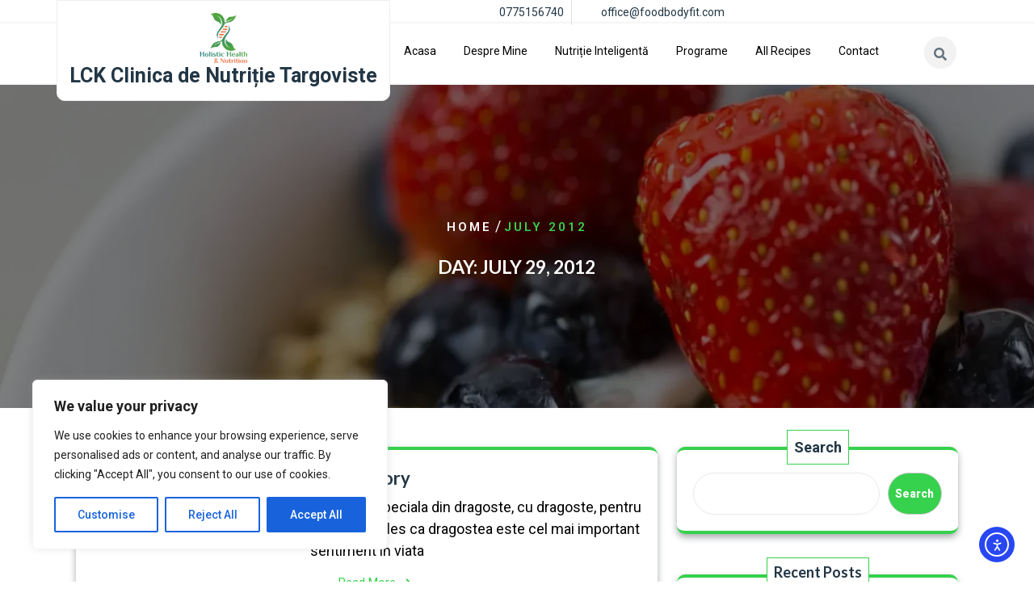

--- FILE ---
content_type: application/javascript
request_url: https://radiocatch22.com/wp-content/themes/nutrition-diet/assets/js/navigation-focus.js?ver=1
body_size: -243
content:
var nutrition_diet_Keyboard_loop = function (elem) {
  var nutrition_diet_tabbable = elem.find('select, input, textarea, button, a').filter(':visible');
  var nutrition_diet_firstTabbable = nutrition_diet_tabbable.first();
  var nutrition_diet_lastTabbable = nutrition_diet_tabbable.last();
  nutrition_diet_firstTabbable.focus();

  nutrition_diet_lastTabbable.on('keydown', function (e) {
    if ((e.which === 9 && !e.shiftKey)) {
      e.preventDefault();
      nutrition_diet_firstTabbable.focus();
    }
  });

  nutrition_diet_firstTabbable.on('keydown', function (e) {
    if ((e.which === 9 && e.shiftKey)) {
      e.preventDefault();
      nutrition_diet_lastTabbable.focus();
    }
  });

  elem.on('keyup', function (e) {
    if (e.keyCode === 27) {
      elem.hide();
    };
  });
};